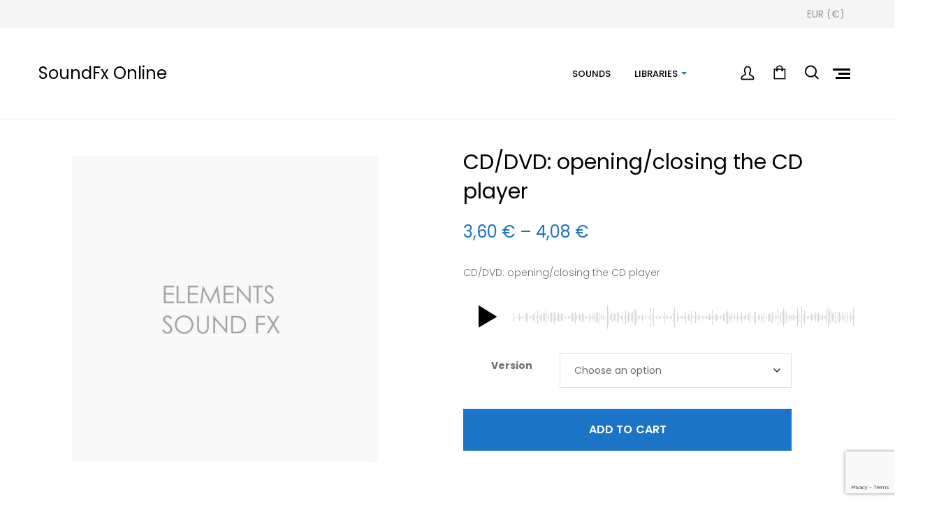

--- FILE ---
content_type: text/html; charset=utf-8
request_url: https://www.google.com/recaptcha/api2/anchor?ar=1&k=6LeX6qUZAAAAAEew2Hn85V8YMQoNRRWDlVPBWFQW&co=aHR0cHM6Ly9zb3VuZGZ4Lm9ubGluZTo0NDM.&hl=en&v=PoyoqOPhxBO7pBk68S4YbpHZ&size=invisible&anchor-ms=20000&execute-ms=30000&cb=75hgqevu46pk
body_size: 48438
content:
<!DOCTYPE HTML><html dir="ltr" lang="en"><head><meta http-equiv="Content-Type" content="text/html; charset=UTF-8">
<meta http-equiv="X-UA-Compatible" content="IE=edge">
<title>reCAPTCHA</title>
<style type="text/css">
/* cyrillic-ext */
@font-face {
  font-family: 'Roboto';
  font-style: normal;
  font-weight: 400;
  font-stretch: 100%;
  src: url(//fonts.gstatic.com/s/roboto/v48/KFO7CnqEu92Fr1ME7kSn66aGLdTylUAMa3GUBHMdazTgWw.woff2) format('woff2');
  unicode-range: U+0460-052F, U+1C80-1C8A, U+20B4, U+2DE0-2DFF, U+A640-A69F, U+FE2E-FE2F;
}
/* cyrillic */
@font-face {
  font-family: 'Roboto';
  font-style: normal;
  font-weight: 400;
  font-stretch: 100%;
  src: url(//fonts.gstatic.com/s/roboto/v48/KFO7CnqEu92Fr1ME7kSn66aGLdTylUAMa3iUBHMdazTgWw.woff2) format('woff2');
  unicode-range: U+0301, U+0400-045F, U+0490-0491, U+04B0-04B1, U+2116;
}
/* greek-ext */
@font-face {
  font-family: 'Roboto';
  font-style: normal;
  font-weight: 400;
  font-stretch: 100%;
  src: url(//fonts.gstatic.com/s/roboto/v48/KFO7CnqEu92Fr1ME7kSn66aGLdTylUAMa3CUBHMdazTgWw.woff2) format('woff2');
  unicode-range: U+1F00-1FFF;
}
/* greek */
@font-face {
  font-family: 'Roboto';
  font-style: normal;
  font-weight: 400;
  font-stretch: 100%;
  src: url(//fonts.gstatic.com/s/roboto/v48/KFO7CnqEu92Fr1ME7kSn66aGLdTylUAMa3-UBHMdazTgWw.woff2) format('woff2');
  unicode-range: U+0370-0377, U+037A-037F, U+0384-038A, U+038C, U+038E-03A1, U+03A3-03FF;
}
/* math */
@font-face {
  font-family: 'Roboto';
  font-style: normal;
  font-weight: 400;
  font-stretch: 100%;
  src: url(//fonts.gstatic.com/s/roboto/v48/KFO7CnqEu92Fr1ME7kSn66aGLdTylUAMawCUBHMdazTgWw.woff2) format('woff2');
  unicode-range: U+0302-0303, U+0305, U+0307-0308, U+0310, U+0312, U+0315, U+031A, U+0326-0327, U+032C, U+032F-0330, U+0332-0333, U+0338, U+033A, U+0346, U+034D, U+0391-03A1, U+03A3-03A9, U+03B1-03C9, U+03D1, U+03D5-03D6, U+03F0-03F1, U+03F4-03F5, U+2016-2017, U+2034-2038, U+203C, U+2040, U+2043, U+2047, U+2050, U+2057, U+205F, U+2070-2071, U+2074-208E, U+2090-209C, U+20D0-20DC, U+20E1, U+20E5-20EF, U+2100-2112, U+2114-2115, U+2117-2121, U+2123-214F, U+2190, U+2192, U+2194-21AE, U+21B0-21E5, U+21F1-21F2, U+21F4-2211, U+2213-2214, U+2216-22FF, U+2308-230B, U+2310, U+2319, U+231C-2321, U+2336-237A, U+237C, U+2395, U+239B-23B7, U+23D0, U+23DC-23E1, U+2474-2475, U+25AF, U+25B3, U+25B7, U+25BD, U+25C1, U+25CA, U+25CC, U+25FB, U+266D-266F, U+27C0-27FF, U+2900-2AFF, U+2B0E-2B11, U+2B30-2B4C, U+2BFE, U+3030, U+FF5B, U+FF5D, U+1D400-1D7FF, U+1EE00-1EEFF;
}
/* symbols */
@font-face {
  font-family: 'Roboto';
  font-style: normal;
  font-weight: 400;
  font-stretch: 100%;
  src: url(//fonts.gstatic.com/s/roboto/v48/KFO7CnqEu92Fr1ME7kSn66aGLdTylUAMaxKUBHMdazTgWw.woff2) format('woff2');
  unicode-range: U+0001-000C, U+000E-001F, U+007F-009F, U+20DD-20E0, U+20E2-20E4, U+2150-218F, U+2190, U+2192, U+2194-2199, U+21AF, U+21E6-21F0, U+21F3, U+2218-2219, U+2299, U+22C4-22C6, U+2300-243F, U+2440-244A, U+2460-24FF, U+25A0-27BF, U+2800-28FF, U+2921-2922, U+2981, U+29BF, U+29EB, U+2B00-2BFF, U+4DC0-4DFF, U+FFF9-FFFB, U+10140-1018E, U+10190-1019C, U+101A0, U+101D0-101FD, U+102E0-102FB, U+10E60-10E7E, U+1D2C0-1D2D3, U+1D2E0-1D37F, U+1F000-1F0FF, U+1F100-1F1AD, U+1F1E6-1F1FF, U+1F30D-1F30F, U+1F315, U+1F31C, U+1F31E, U+1F320-1F32C, U+1F336, U+1F378, U+1F37D, U+1F382, U+1F393-1F39F, U+1F3A7-1F3A8, U+1F3AC-1F3AF, U+1F3C2, U+1F3C4-1F3C6, U+1F3CA-1F3CE, U+1F3D4-1F3E0, U+1F3ED, U+1F3F1-1F3F3, U+1F3F5-1F3F7, U+1F408, U+1F415, U+1F41F, U+1F426, U+1F43F, U+1F441-1F442, U+1F444, U+1F446-1F449, U+1F44C-1F44E, U+1F453, U+1F46A, U+1F47D, U+1F4A3, U+1F4B0, U+1F4B3, U+1F4B9, U+1F4BB, U+1F4BF, U+1F4C8-1F4CB, U+1F4D6, U+1F4DA, U+1F4DF, U+1F4E3-1F4E6, U+1F4EA-1F4ED, U+1F4F7, U+1F4F9-1F4FB, U+1F4FD-1F4FE, U+1F503, U+1F507-1F50B, U+1F50D, U+1F512-1F513, U+1F53E-1F54A, U+1F54F-1F5FA, U+1F610, U+1F650-1F67F, U+1F687, U+1F68D, U+1F691, U+1F694, U+1F698, U+1F6AD, U+1F6B2, U+1F6B9-1F6BA, U+1F6BC, U+1F6C6-1F6CF, U+1F6D3-1F6D7, U+1F6E0-1F6EA, U+1F6F0-1F6F3, U+1F6F7-1F6FC, U+1F700-1F7FF, U+1F800-1F80B, U+1F810-1F847, U+1F850-1F859, U+1F860-1F887, U+1F890-1F8AD, U+1F8B0-1F8BB, U+1F8C0-1F8C1, U+1F900-1F90B, U+1F93B, U+1F946, U+1F984, U+1F996, U+1F9E9, U+1FA00-1FA6F, U+1FA70-1FA7C, U+1FA80-1FA89, U+1FA8F-1FAC6, U+1FACE-1FADC, U+1FADF-1FAE9, U+1FAF0-1FAF8, U+1FB00-1FBFF;
}
/* vietnamese */
@font-face {
  font-family: 'Roboto';
  font-style: normal;
  font-weight: 400;
  font-stretch: 100%;
  src: url(//fonts.gstatic.com/s/roboto/v48/KFO7CnqEu92Fr1ME7kSn66aGLdTylUAMa3OUBHMdazTgWw.woff2) format('woff2');
  unicode-range: U+0102-0103, U+0110-0111, U+0128-0129, U+0168-0169, U+01A0-01A1, U+01AF-01B0, U+0300-0301, U+0303-0304, U+0308-0309, U+0323, U+0329, U+1EA0-1EF9, U+20AB;
}
/* latin-ext */
@font-face {
  font-family: 'Roboto';
  font-style: normal;
  font-weight: 400;
  font-stretch: 100%;
  src: url(//fonts.gstatic.com/s/roboto/v48/KFO7CnqEu92Fr1ME7kSn66aGLdTylUAMa3KUBHMdazTgWw.woff2) format('woff2');
  unicode-range: U+0100-02BA, U+02BD-02C5, U+02C7-02CC, U+02CE-02D7, U+02DD-02FF, U+0304, U+0308, U+0329, U+1D00-1DBF, U+1E00-1E9F, U+1EF2-1EFF, U+2020, U+20A0-20AB, U+20AD-20C0, U+2113, U+2C60-2C7F, U+A720-A7FF;
}
/* latin */
@font-face {
  font-family: 'Roboto';
  font-style: normal;
  font-weight: 400;
  font-stretch: 100%;
  src: url(//fonts.gstatic.com/s/roboto/v48/KFO7CnqEu92Fr1ME7kSn66aGLdTylUAMa3yUBHMdazQ.woff2) format('woff2');
  unicode-range: U+0000-00FF, U+0131, U+0152-0153, U+02BB-02BC, U+02C6, U+02DA, U+02DC, U+0304, U+0308, U+0329, U+2000-206F, U+20AC, U+2122, U+2191, U+2193, U+2212, U+2215, U+FEFF, U+FFFD;
}
/* cyrillic-ext */
@font-face {
  font-family: 'Roboto';
  font-style: normal;
  font-weight: 500;
  font-stretch: 100%;
  src: url(//fonts.gstatic.com/s/roboto/v48/KFO7CnqEu92Fr1ME7kSn66aGLdTylUAMa3GUBHMdazTgWw.woff2) format('woff2');
  unicode-range: U+0460-052F, U+1C80-1C8A, U+20B4, U+2DE0-2DFF, U+A640-A69F, U+FE2E-FE2F;
}
/* cyrillic */
@font-face {
  font-family: 'Roboto';
  font-style: normal;
  font-weight: 500;
  font-stretch: 100%;
  src: url(//fonts.gstatic.com/s/roboto/v48/KFO7CnqEu92Fr1ME7kSn66aGLdTylUAMa3iUBHMdazTgWw.woff2) format('woff2');
  unicode-range: U+0301, U+0400-045F, U+0490-0491, U+04B0-04B1, U+2116;
}
/* greek-ext */
@font-face {
  font-family: 'Roboto';
  font-style: normal;
  font-weight: 500;
  font-stretch: 100%;
  src: url(//fonts.gstatic.com/s/roboto/v48/KFO7CnqEu92Fr1ME7kSn66aGLdTylUAMa3CUBHMdazTgWw.woff2) format('woff2');
  unicode-range: U+1F00-1FFF;
}
/* greek */
@font-face {
  font-family: 'Roboto';
  font-style: normal;
  font-weight: 500;
  font-stretch: 100%;
  src: url(//fonts.gstatic.com/s/roboto/v48/KFO7CnqEu92Fr1ME7kSn66aGLdTylUAMa3-UBHMdazTgWw.woff2) format('woff2');
  unicode-range: U+0370-0377, U+037A-037F, U+0384-038A, U+038C, U+038E-03A1, U+03A3-03FF;
}
/* math */
@font-face {
  font-family: 'Roboto';
  font-style: normal;
  font-weight: 500;
  font-stretch: 100%;
  src: url(//fonts.gstatic.com/s/roboto/v48/KFO7CnqEu92Fr1ME7kSn66aGLdTylUAMawCUBHMdazTgWw.woff2) format('woff2');
  unicode-range: U+0302-0303, U+0305, U+0307-0308, U+0310, U+0312, U+0315, U+031A, U+0326-0327, U+032C, U+032F-0330, U+0332-0333, U+0338, U+033A, U+0346, U+034D, U+0391-03A1, U+03A3-03A9, U+03B1-03C9, U+03D1, U+03D5-03D6, U+03F0-03F1, U+03F4-03F5, U+2016-2017, U+2034-2038, U+203C, U+2040, U+2043, U+2047, U+2050, U+2057, U+205F, U+2070-2071, U+2074-208E, U+2090-209C, U+20D0-20DC, U+20E1, U+20E5-20EF, U+2100-2112, U+2114-2115, U+2117-2121, U+2123-214F, U+2190, U+2192, U+2194-21AE, U+21B0-21E5, U+21F1-21F2, U+21F4-2211, U+2213-2214, U+2216-22FF, U+2308-230B, U+2310, U+2319, U+231C-2321, U+2336-237A, U+237C, U+2395, U+239B-23B7, U+23D0, U+23DC-23E1, U+2474-2475, U+25AF, U+25B3, U+25B7, U+25BD, U+25C1, U+25CA, U+25CC, U+25FB, U+266D-266F, U+27C0-27FF, U+2900-2AFF, U+2B0E-2B11, U+2B30-2B4C, U+2BFE, U+3030, U+FF5B, U+FF5D, U+1D400-1D7FF, U+1EE00-1EEFF;
}
/* symbols */
@font-face {
  font-family: 'Roboto';
  font-style: normal;
  font-weight: 500;
  font-stretch: 100%;
  src: url(//fonts.gstatic.com/s/roboto/v48/KFO7CnqEu92Fr1ME7kSn66aGLdTylUAMaxKUBHMdazTgWw.woff2) format('woff2');
  unicode-range: U+0001-000C, U+000E-001F, U+007F-009F, U+20DD-20E0, U+20E2-20E4, U+2150-218F, U+2190, U+2192, U+2194-2199, U+21AF, U+21E6-21F0, U+21F3, U+2218-2219, U+2299, U+22C4-22C6, U+2300-243F, U+2440-244A, U+2460-24FF, U+25A0-27BF, U+2800-28FF, U+2921-2922, U+2981, U+29BF, U+29EB, U+2B00-2BFF, U+4DC0-4DFF, U+FFF9-FFFB, U+10140-1018E, U+10190-1019C, U+101A0, U+101D0-101FD, U+102E0-102FB, U+10E60-10E7E, U+1D2C0-1D2D3, U+1D2E0-1D37F, U+1F000-1F0FF, U+1F100-1F1AD, U+1F1E6-1F1FF, U+1F30D-1F30F, U+1F315, U+1F31C, U+1F31E, U+1F320-1F32C, U+1F336, U+1F378, U+1F37D, U+1F382, U+1F393-1F39F, U+1F3A7-1F3A8, U+1F3AC-1F3AF, U+1F3C2, U+1F3C4-1F3C6, U+1F3CA-1F3CE, U+1F3D4-1F3E0, U+1F3ED, U+1F3F1-1F3F3, U+1F3F5-1F3F7, U+1F408, U+1F415, U+1F41F, U+1F426, U+1F43F, U+1F441-1F442, U+1F444, U+1F446-1F449, U+1F44C-1F44E, U+1F453, U+1F46A, U+1F47D, U+1F4A3, U+1F4B0, U+1F4B3, U+1F4B9, U+1F4BB, U+1F4BF, U+1F4C8-1F4CB, U+1F4D6, U+1F4DA, U+1F4DF, U+1F4E3-1F4E6, U+1F4EA-1F4ED, U+1F4F7, U+1F4F9-1F4FB, U+1F4FD-1F4FE, U+1F503, U+1F507-1F50B, U+1F50D, U+1F512-1F513, U+1F53E-1F54A, U+1F54F-1F5FA, U+1F610, U+1F650-1F67F, U+1F687, U+1F68D, U+1F691, U+1F694, U+1F698, U+1F6AD, U+1F6B2, U+1F6B9-1F6BA, U+1F6BC, U+1F6C6-1F6CF, U+1F6D3-1F6D7, U+1F6E0-1F6EA, U+1F6F0-1F6F3, U+1F6F7-1F6FC, U+1F700-1F7FF, U+1F800-1F80B, U+1F810-1F847, U+1F850-1F859, U+1F860-1F887, U+1F890-1F8AD, U+1F8B0-1F8BB, U+1F8C0-1F8C1, U+1F900-1F90B, U+1F93B, U+1F946, U+1F984, U+1F996, U+1F9E9, U+1FA00-1FA6F, U+1FA70-1FA7C, U+1FA80-1FA89, U+1FA8F-1FAC6, U+1FACE-1FADC, U+1FADF-1FAE9, U+1FAF0-1FAF8, U+1FB00-1FBFF;
}
/* vietnamese */
@font-face {
  font-family: 'Roboto';
  font-style: normal;
  font-weight: 500;
  font-stretch: 100%;
  src: url(//fonts.gstatic.com/s/roboto/v48/KFO7CnqEu92Fr1ME7kSn66aGLdTylUAMa3OUBHMdazTgWw.woff2) format('woff2');
  unicode-range: U+0102-0103, U+0110-0111, U+0128-0129, U+0168-0169, U+01A0-01A1, U+01AF-01B0, U+0300-0301, U+0303-0304, U+0308-0309, U+0323, U+0329, U+1EA0-1EF9, U+20AB;
}
/* latin-ext */
@font-face {
  font-family: 'Roboto';
  font-style: normal;
  font-weight: 500;
  font-stretch: 100%;
  src: url(//fonts.gstatic.com/s/roboto/v48/KFO7CnqEu92Fr1ME7kSn66aGLdTylUAMa3KUBHMdazTgWw.woff2) format('woff2');
  unicode-range: U+0100-02BA, U+02BD-02C5, U+02C7-02CC, U+02CE-02D7, U+02DD-02FF, U+0304, U+0308, U+0329, U+1D00-1DBF, U+1E00-1E9F, U+1EF2-1EFF, U+2020, U+20A0-20AB, U+20AD-20C0, U+2113, U+2C60-2C7F, U+A720-A7FF;
}
/* latin */
@font-face {
  font-family: 'Roboto';
  font-style: normal;
  font-weight: 500;
  font-stretch: 100%;
  src: url(//fonts.gstatic.com/s/roboto/v48/KFO7CnqEu92Fr1ME7kSn66aGLdTylUAMa3yUBHMdazQ.woff2) format('woff2');
  unicode-range: U+0000-00FF, U+0131, U+0152-0153, U+02BB-02BC, U+02C6, U+02DA, U+02DC, U+0304, U+0308, U+0329, U+2000-206F, U+20AC, U+2122, U+2191, U+2193, U+2212, U+2215, U+FEFF, U+FFFD;
}
/* cyrillic-ext */
@font-face {
  font-family: 'Roboto';
  font-style: normal;
  font-weight: 900;
  font-stretch: 100%;
  src: url(//fonts.gstatic.com/s/roboto/v48/KFO7CnqEu92Fr1ME7kSn66aGLdTylUAMa3GUBHMdazTgWw.woff2) format('woff2');
  unicode-range: U+0460-052F, U+1C80-1C8A, U+20B4, U+2DE0-2DFF, U+A640-A69F, U+FE2E-FE2F;
}
/* cyrillic */
@font-face {
  font-family: 'Roboto';
  font-style: normal;
  font-weight: 900;
  font-stretch: 100%;
  src: url(//fonts.gstatic.com/s/roboto/v48/KFO7CnqEu92Fr1ME7kSn66aGLdTylUAMa3iUBHMdazTgWw.woff2) format('woff2');
  unicode-range: U+0301, U+0400-045F, U+0490-0491, U+04B0-04B1, U+2116;
}
/* greek-ext */
@font-face {
  font-family: 'Roboto';
  font-style: normal;
  font-weight: 900;
  font-stretch: 100%;
  src: url(//fonts.gstatic.com/s/roboto/v48/KFO7CnqEu92Fr1ME7kSn66aGLdTylUAMa3CUBHMdazTgWw.woff2) format('woff2');
  unicode-range: U+1F00-1FFF;
}
/* greek */
@font-face {
  font-family: 'Roboto';
  font-style: normal;
  font-weight: 900;
  font-stretch: 100%;
  src: url(//fonts.gstatic.com/s/roboto/v48/KFO7CnqEu92Fr1ME7kSn66aGLdTylUAMa3-UBHMdazTgWw.woff2) format('woff2');
  unicode-range: U+0370-0377, U+037A-037F, U+0384-038A, U+038C, U+038E-03A1, U+03A3-03FF;
}
/* math */
@font-face {
  font-family: 'Roboto';
  font-style: normal;
  font-weight: 900;
  font-stretch: 100%;
  src: url(//fonts.gstatic.com/s/roboto/v48/KFO7CnqEu92Fr1ME7kSn66aGLdTylUAMawCUBHMdazTgWw.woff2) format('woff2');
  unicode-range: U+0302-0303, U+0305, U+0307-0308, U+0310, U+0312, U+0315, U+031A, U+0326-0327, U+032C, U+032F-0330, U+0332-0333, U+0338, U+033A, U+0346, U+034D, U+0391-03A1, U+03A3-03A9, U+03B1-03C9, U+03D1, U+03D5-03D6, U+03F0-03F1, U+03F4-03F5, U+2016-2017, U+2034-2038, U+203C, U+2040, U+2043, U+2047, U+2050, U+2057, U+205F, U+2070-2071, U+2074-208E, U+2090-209C, U+20D0-20DC, U+20E1, U+20E5-20EF, U+2100-2112, U+2114-2115, U+2117-2121, U+2123-214F, U+2190, U+2192, U+2194-21AE, U+21B0-21E5, U+21F1-21F2, U+21F4-2211, U+2213-2214, U+2216-22FF, U+2308-230B, U+2310, U+2319, U+231C-2321, U+2336-237A, U+237C, U+2395, U+239B-23B7, U+23D0, U+23DC-23E1, U+2474-2475, U+25AF, U+25B3, U+25B7, U+25BD, U+25C1, U+25CA, U+25CC, U+25FB, U+266D-266F, U+27C0-27FF, U+2900-2AFF, U+2B0E-2B11, U+2B30-2B4C, U+2BFE, U+3030, U+FF5B, U+FF5D, U+1D400-1D7FF, U+1EE00-1EEFF;
}
/* symbols */
@font-face {
  font-family: 'Roboto';
  font-style: normal;
  font-weight: 900;
  font-stretch: 100%;
  src: url(//fonts.gstatic.com/s/roboto/v48/KFO7CnqEu92Fr1ME7kSn66aGLdTylUAMaxKUBHMdazTgWw.woff2) format('woff2');
  unicode-range: U+0001-000C, U+000E-001F, U+007F-009F, U+20DD-20E0, U+20E2-20E4, U+2150-218F, U+2190, U+2192, U+2194-2199, U+21AF, U+21E6-21F0, U+21F3, U+2218-2219, U+2299, U+22C4-22C6, U+2300-243F, U+2440-244A, U+2460-24FF, U+25A0-27BF, U+2800-28FF, U+2921-2922, U+2981, U+29BF, U+29EB, U+2B00-2BFF, U+4DC0-4DFF, U+FFF9-FFFB, U+10140-1018E, U+10190-1019C, U+101A0, U+101D0-101FD, U+102E0-102FB, U+10E60-10E7E, U+1D2C0-1D2D3, U+1D2E0-1D37F, U+1F000-1F0FF, U+1F100-1F1AD, U+1F1E6-1F1FF, U+1F30D-1F30F, U+1F315, U+1F31C, U+1F31E, U+1F320-1F32C, U+1F336, U+1F378, U+1F37D, U+1F382, U+1F393-1F39F, U+1F3A7-1F3A8, U+1F3AC-1F3AF, U+1F3C2, U+1F3C4-1F3C6, U+1F3CA-1F3CE, U+1F3D4-1F3E0, U+1F3ED, U+1F3F1-1F3F3, U+1F3F5-1F3F7, U+1F408, U+1F415, U+1F41F, U+1F426, U+1F43F, U+1F441-1F442, U+1F444, U+1F446-1F449, U+1F44C-1F44E, U+1F453, U+1F46A, U+1F47D, U+1F4A3, U+1F4B0, U+1F4B3, U+1F4B9, U+1F4BB, U+1F4BF, U+1F4C8-1F4CB, U+1F4D6, U+1F4DA, U+1F4DF, U+1F4E3-1F4E6, U+1F4EA-1F4ED, U+1F4F7, U+1F4F9-1F4FB, U+1F4FD-1F4FE, U+1F503, U+1F507-1F50B, U+1F50D, U+1F512-1F513, U+1F53E-1F54A, U+1F54F-1F5FA, U+1F610, U+1F650-1F67F, U+1F687, U+1F68D, U+1F691, U+1F694, U+1F698, U+1F6AD, U+1F6B2, U+1F6B9-1F6BA, U+1F6BC, U+1F6C6-1F6CF, U+1F6D3-1F6D7, U+1F6E0-1F6EA, U+1F6F0-1F6F3, U+1F6F7-1F6FC, U+1F700-1F7FF, U+1F800-1F80B, U+1F810-1F847, U+1F850-1F859, U+1F860-1F887, U+1F890-1F8AD, U+1F8B0-1F8BB, U+1F8C0-1F8C1, U+1F900-1F90B, U+1F93B, U+1F946, U+1F984, U+1F996, U+1F9E9, U+1FA00-1FA6F, U+1FA70-1FA7C, U+1FA80-1FA89, U+1FA8F-1FAC6, U+1FACE-1FADC, U+1FADF-1FAE9, U+1FAF0-1FAF8, U+1FB00-1FBFF;
}
/* vietnamese */
@font-face {
  font-family: 'Roboto';
  font-style: normal;
  font-weight: 900;
  font-stretch: 100%;
  src: url(//fonts.gstatic.com/s/roboto/v48/KFO7CnqEu92Fr1ME7kSn66aGLdTylUAMa3OUBHMdazTgWw.woff2) format('woff2');
  unicode-range: U+0102-0103, U+0110-0111, U+0128-0129, U+0168-0169, U+01A0-01A1, U+01AF-01B0, U+0300-0301, U+0303-0304, U+0308-0309, U+0323, U+0329, U+1EA0-1EF9, U+20AB;
}
/* latin-ext */
@font-face {
  font-family: 'Roboto';
  font-style: normal;
  font-weight: 900;
  font-stretch: 100%;
  src: url(//fonts.gstatic.com/s/roboto/v48/KFO7CnqEu92Fr1ME7kSn66aGLdTylUAMa3KUBHMdazTgWw.woff2) format('woff2');
  unicode-range: U+0100-02BA, U+02BD-02C5, U+02C7-02CC, U+02CE-02D7, U+02DD-02FF, U+0304, U+0308, U+0329, U+1D00-1DBF, U+1E00-1E9F, U+1EF2-1EFF, U+2020, U+20A0-20AB, U+20AD-20C0, U+2113, U+2C60-2C7F, U+A720-A7FF;
}
/* latin */
@font-face {
  font-family: 'Roboto';
  font-style: normal;
  font-weight: 900;
  font-stretch: 100%;
  src: url(//fonts.gstatic.com/s/roboto/v48/KFO7CnqEu92Fr1ME7kSn66aGLdTylUAMa3yUBHMdazQ.woff2) format('woff2');
  unicode-range: U+0000-00FF, U+0131, U+0152-0153, U+02BB-02BC, U+02C6, U+02DA, U+02DC, U+0304, U+0308, U+0329, U+2000-206F, U+20AC, U+2122, U+2191, U+2193, U+2212, U+2215, U+FEFF, U+FFFD;
}

</style>
<link rel="stylesheet" type="text/css" href="https://www.gstatic.com/recaptcha/releases/PoyoqOPhxBO7pBk68S4YbpHZ/styles__ltr.css">
<script nonce="YtVqAI0JRYUBQipoNPVMtw" type="text/javascript">window['__recaptcha_api'] = 'https://www.google.com/recaptcha/api2/';</script>
<script type="text/javascript" src="https://www.gstatic.com/recaptcha/releases/PoyoqOPhxBO7pBk68S4YbpHZ/recaptcha__en.js" nonce="YtVqAI0JRYUBQipoNPVMtw">
      
    </script></head>
<body><div id="rc-anchor-alert" class="rc-anchor-alert"></div>
<input type="hidden" id="recaptcha-token" value="[base64]">
<script type="text/javascript" nonce="YtVqAI0JRYUBQipoNPVMtw">
      recaptcha.anchor.Main.init("[\x22ainput\x22,[\x22bgdata\x22,\x22\x22,\[base64]/[base64]/[base64]/[base64]/[base64]/UltsKytdPUU6KEU8MjA0OD9SW2wrK109RT4+NnwxOTI6KChFJjY0NTEyKT09NTUyOTYmJk0rMTxjLmxlbmd0aCYmKGMuY2hhckNvZGVBdChNKzEpJjY0NTEyKT09NTYzMjA/[base64]/[base64]/[base64]/[base64]/[base64]/[base64]/[base64]\x22,\[base64]\\u003d\\u003d\x22,\x22w7svw4BVDcOuGirDuXfDhMOmw78Dw50Vw5Mow4ofTxZFA8KPGMKbwpUjGl7DpxLDs8OVQ3IPEsK+KExmw4skw4HDicOqw7XCucK0BMK2TsOKX3rDvcK2J8Khw5jCncOSCMOfwqXCl33Dk2/DrQ3Duio5HMKyB8O1chfDgcKLBkwbw4zChATCjmkqwq/DvMKcw6oawq3CuMOzKcKKNMKhEsOGwrMbKz7CqVJXYg7CmMO8ahE9L8KDwosuwqMlQcOYw6BXw71YwrhTVcOaAcK8w7NCVTZuw6pHwoHCucOMW8OjZRHCtMOUw5daw7/[base64]/CinfCqsKWwqLDmsOKUHNrME7DmEUbVQVEI8OcwprCq3h3eVZzdgvCvcKcbMOTfMOWEMKcP8Ojwr1qKgXDscOkHVTDjsKVw5gCOMOFw5d4wpXCtndKwpDDkFU4IcOubsOdQcOgWlfCj2/Dpyt6woXDuR/CsGUyFX3Du8K2OcOOWy/DrG9qKcKVwp5GMgnCuyxLw5pEw5rCncO5wpx5XWzCqw/CvSguw5fDkj0Vwq/Dm19UwrXCjUlfw6LCnCsmwpYXw5cmwqcLw51Kw6whIcKxwqLDv0XChsOqI8KEQ8KiwrzCgTFBSSEcWcKDw4TCu8OGHMKGwp5YwoARFwJaworCkF4Aw7fCqRZcw7vCuFFLw5EIw57DlgUQwpcZw6TCjcKHbnzDpjxPacOCd8KLwo3ClsOcdgs/JsOhw67CjyPDlcKaw5rDpsO7d8K5Ly0UTSIfw47CmV94w4/[base64]/[base64]/DusO0w5Q6RcKVZMOCdXTCtD8OwpXCo8OUwohLw5PDu8KowrLDm2M3KcOuwpLCm8Ksw6NxXcOMZm7Cl8K+GxTDo8K+R8KQYXVVdkR2w74QQkBxbMO4SMKawqLDsMKUw5kIbcOPT8K5MyNfMMKKw6/DjlXDnX3Cvm/CiXBCRcKveMKAwoNfw4sBw65wHD7DhMKFd1TCnsKISsO8wp4SwqJJWsKrw7nCjMKNwpTDlFTClsKpw7XCscKpUW7CtnZpa8OMwo/Dk8Kywp17OTA5Ij/CgSl/w5PDl0Mnw6PCs8Ovw7vCnMOVwq3DhBfDicObw6TDgk3Dr13CksKjVg9wwrFbFUrCkMOgw4/Ck1rDhULDscK9PxVzwqQWw4dsWQ8ObVoScTN/[base64]/CosO9Y8KuwqTDuMOxw4LCn8KWw55Mw4w7w7djw4LDu0rDiW/DrFfCqcKqw4HCjQxowqwHS8KjKsKYX8Ovw4DCvMKJQcOjw7JfHVhCC8KFHcOdw7QJwphAbsK1wqM1cStcwo9MW8Kqw6g/[base64]/CvMORK3sDwpPDgMK0IzzCmcKsw5kGJW/[base64]/DhcKfDFjDpmrCl8KnNzjCv8KfY3fCjMO7wqgnKQtFwo3DoGhoVcOHcMKBwp/CnTjDisOkf8O0w4zDrhEmWgHCozrCu8KOwo0Mw7vCusOuwp7CrB/[base64]/DicOuw6/DtSfCtUTDuRfDlkopA2wSVlzCg8K1bVw9w53CrsK6wrNoJMOowolURjXCkXYGw5TDmsOhwqHDuUsjRx/CklVQwrAlGcOpwrPCpxfDmMO3w68lwqADw7hUw5wcwr7Dr8O9w6HCpsORLcKmwpVqw4nCpQI5cMOiIsKqw4TDt8KFwqnDscKONsK/wq7DvAtEwp88wpNpYUzDkWLDkUZAfCJVw41DE8KhKsOyw7lOUcKNGsO9XywVw57CrsKpw5nDownDiE3Dk2x9w6hVw5xnworClAxQwoPCnVUbH8KewpVGwr7Ch8K/[base64]/[base64]/KcO2w6xzw5/DvsKOwqwNw7Jvw7TCl8O/cyXDjD7Cu8OObFpNwqFhdXLDqsKzdcO7w6RRw4oHw4/Dj8KCwpFgwrjCvcOkw4PDnks8YybCg8OQwpfDhk1sw7ZJwr/Cm3N5wrXCh3jDj8KVw4N3w5vDmsOuwp08I8O3WsO2w5PDrsKdwpM2cHI5wosFwr7CtXnCgQRbfX4kanzCqMKrU8OmwoV/E8OhbcK2dS9UQ8OyAQslwqM/w75aSMOqTcOcw6LDuGDDuQdZAsK0wrXCl0A4ccO7CsOceyQKw5/DnsOzLG3DgcKhw7U8bxfDhMKDw7VXWMKxbA/Cn2h1wo95wrDDjMOfW8OIwq/CpcKuwrDCsm57w53CkMKqJzjDrMOlw6JUH8KzFhEeAsKedMOsw4zDk0AxJ8OuTMOTw5/Ci0HCgMOPesOKIwfCjcKvIcKVw4o+UyZcRcKbOMKdw5rCu8K1w7dDUMKsM8Omw75Xw5jDq8K3MmjDrz8WwoYyCV9Xw47DsyTCo8OtT0MswqkaCErDp8KswrvCi8OZwoHCtcKHwqTDnwYcwrrCjVnCmsKOwqsEER/CgsKZwr/Cn8K7wpR9wqXDkygTVmXDphXChW4/SlTDpiMnwqPCqwpaFcOpXGRTfsOYwrTDk8OOw6rCn0Y/[base64]/w53ChBNAW8KVw7zDmsKrwpokwq7DpSEyVMK8eWktLMOFw6QzOcOgHMOwJlTCp11EIcKQegrDg8KwKwbCrcKSw53Dt8KMCMO8woXDkGLCtMOKw7vDkB/[base64]/[base64]/DjFkgwrPCisOYwpkEelXCksKtOsKGMHrClH/Dl8K6YDVjGBnCnMKNwrYvw58hOsKOCcO1wqXCncKrUURJwptGccOPJsKsw7LCoUJNMcKowp83GhoKBcOYw4HCpzfDqMOJw6DDm8Kzw7/CusKFLMKGXw4Bf2jDgcKmw75UCsOxw6nCrUnCh8OBwoHCoMKww6/DkMKbw43CqsKvwq0cwo9dwqXClcOcSlDDkMOFICB+wo4QHxlOw7zDhXLDiUHDt8O/[base64]/[base64]/DlgrDi1bDq8Omw6x6w6PCsMO3w6tqTxXCjx7CoihXwopaU0PCmwvCpMKzw4YjW0QQwpDDrsO2wp7Ds8KwDD1bw7RUw5x3ORNuOcKuWBDDksOBw5HCscOfwoTDiMORw6nCmW7CncKxJHPCgngPKWtFwr3DocKBOcKgJMK/IUbDvsOQwoktTcKhO2N/fMKedMKUTC3CrGjDi8OjworDhMOzUcKFwp/DicKswrTDu0Quw5olw5wIIVJvYyJpw6fDi2TDmmfDmT/[base64]/DisKow4xXGcK2IsKjSsKQTX/Do8OxZjBlbCcGw5VnwpnDkcOswolBw5nCmTlzw5TCicOfwo3DksOlwr7CgMOxPMKDCMOoE28mcMKBNsKUPcKpw7UpwrdzZwkQWsOBw7gwKsOow4bCu8O4wqECIBvChsOOFMO1wpjCrX/DgmhVwokiwpYzwrIzA8KBRcKaw7Nnc0fDoyrCgCvCo8K5TgdeFDkVw7HCslhGI8Oewq0BwrVEwprDlH/CsMOQacKXGsKSLcOEw5YlwoZbKW1cNhlIwpM3wqMXw7EmQifDo8KQfcOcw5AHwqvClMKGw6PCqGpRwpPCgcKbCMKSwoHCv8KfDnLDkXDDhcK/wqPDksKwZsKFMRrDqMKrwpjDgl/CucO5M03CjsKFSxo+w5UjwrTDuUjDujXDiMKMwoxDNFTDvgzDu8KNQ8KDXcKvXsKARwTDtyFnw4NQScO6NiQ/RDJPwq3CpsK4AzbDo8Oww5bDjMOSAVk6eyvDhsOxWsO1RiIiKkdOwoXCpAVvwq7DhsOcHQI+w6TDqMK0wqJLwoxaw6/CnBlvw4InSwdAw63CpsKlw4/DsDjDkw1KLcKzGMOuw5XDjcOcw74yOkBjTDk/c8OPSMKKOcOyC1nCssKLI8KWOMKFwr7DtwXClg0PWxljw4/Ds8ORNgHCjMK5cn3CusKkblnDmxDDvXPDnCjCh8KJw7cLw4/CimlHdW7DjcOGX8K6wrFKUR/CiMK7JDYdwpgiFj0YEh0xw5LCmcO9wolkwo7CkMO+GMOJLMKALyHDu8K/PsOlN8Oqw5YvUA/DtsK4JMOGf8KUwo5/bz94wobCqgsAFMOcwp7DmcKFwpRpw5rCnzE/Lj9DJMKXI8KFwrsnwp9uP8KXb1YtwoDCk3HDoHrCh8K6w4/CvcORwppSw55RSsObw4jCpMO4akXCtiZQwpTDuFduwqYaeMOPfsKXADwLwpxXcsO7wrDCtMKCKsO/PMK+wqhFc2TCucK9J8KbcsKBElYMwqFow7QbQMOZw5bCvMOuw7lPIsKaNhYNw7ROw5DCjX/DscK/w4cywrnDj8KyIMKgJ8K2aQt2wo5LLw7Dv8KCDERtw5TCv8KGeMKqfyLChy3CiwUld8KpQMOLR8OBCcO1VsKSDMKUwqnCkgvCslDDhMKEeEXCugTClsK1ZcKuwrzDkMOCwrFZw7LCuXpWHHPClsKKw5jDgAfDgcKYwpUBBsOLIsONEcKtw5Vpw7/DiEvCsnTCgXbDny/DmRbDnsOXwqlpw7fCtcKcw6d6wrQQw7gUwoQywqPDrsKSVRLDrBrDgT/[base64]/CpsKrAwNqw54Kwr50w7TDhcK5w5QFH8K/w4t1wqY3wqbCp1XDhyjCssK6w5nDm1PCjMOmwq7CvzHCusKpR8KeE1zCnRLCpQHDq8OSOVpCwqbDmsO1w61bZw1Owq/[base64]/RD3CkMKOYcKpY8OCOx3CocOlP8OgHGEkZHXDusK4ZcKawrtbJkRLw5EodsKmw6fDq8OGEMKlwo1YZXvDs1LDnXd/KMOgBcKNw5DDsgfDqMKTHcOwWmXCocO/OEcYRAHCnDHCuMOFw4fDinHDsmxvw5x0VAQFL0UsVcK0wrfDpD3CpxfDlsO0w4IYwoFzwpAvIcKHSsO3w4NDGyMfQFTDuFg5U8OTwpBzworCrMOtTMKpw5jCn8OXw4nDj8OFLMKrwoJofsO/[base64]/wq3DhRM1Z1FkQcKGwq3DpCRyw64AdcOKwoNsTsKNw7PDp2piwoMHw71lw5B9w4zCtn7CnsKjISbCoWfDm8O6DWLCgMKJfDvCjsOyY0wmwo/CrGfDhcOUXcKGRSDDp8KPwrrDqMKKwoTDn1QHa05cX8KkHVlRw6RVcsObw4FiKG9jw6TCpB0XCjVxw5TDqsKsG8Ogw4Fbw4Rqw70PwqTCmFJRIBJ/[base64]/[base64]/FcKGbQE9PyQKdiTDhcOBEG1tJsKrXWHCqMK0w5zDpnkdw7zCp8O3RysLw6wQLsKaaMKqQhjDgMKxwogIPh/Dr8OyNcKYw7MzwoLDmxXDpQbDlxl0w4kcwqXDn8OtwpIJC1/DvcOqwrLDkkhYw5/Do8KvI8KHw6XDpBLCksO1wpDCrsKjwp/DjcOEwr3DsFfDiMOBw5BgYB5QwrjCoMKUw5rDmhE2FxjCiV1MbMKRLsOAw5bDtsKhwoNvwrkdVsObZTTCsSTDrgLDm8KONMOKw7hgNcK5Z8Ogwr/CqsOSGcOOGsKnw7jCvU8lAMKrXgPChV/DrVzDuVsCw78kL3HDvcKtwqDDosKXIsKgCsKcYcKOJMKZK31Vw6pdREAFwp3CvcODByXDqMO1DMOnwqEQwpcXRMOvw6/[base64]/DjcKwwqFPFUPDq3/Dv3bDlsKawpLDqsOZw7xNDEfCvBzCj1lrIsKtwrrDgAfCjUrClXlAMsOswowuETomMcKvw4E/[base64]/DhVXCk8ORwrvDosO1ZDsOw7XCpBnChsOqRTPCncOVI8KRw5/CgT7CmsKFB8OqPXLDlW5SwoPDvsKMa8O4wqDCt8Kzw7vCqxEXw67CkiALwpd7woVvw5fCiMObLDnDr3NAbxoHehtpKsO7wpFwBMOKw5pUw7XDpsK/B8OFwpVNHzs0wrh+OQtjwoIzccO2Hx9jw6TDoMOowr4QTcK3Y8Oyw4PDncKYwod9w7HDk8KaP8Ohwq3Cp2LCtxI/NsKaLzfCtVfCr2AZHXjCkMOKw7Yyw65lCcOBX3fDmMOrw6vDk8K/H2TDp8O/wrtwwqgvGmFiNsOhWTA+wp7Cs8OsE28YTCNoJcKVEsKqMw/[base64]/w6zCo8KlNm5zw5LDhirDgFXDicOzVcOyIQcfw5vDgw7DszrDgB5Lw4FqPMOzwpvDmyFAwoRCwqIXRMOTwrQrESjDjh/DksK0wr5dLcODw7MZwrZWwolmwqp2w6Bow6nCq8K7Mx3CiyVxw5ocwp/DhwLDiHxTw61Pwo17w6wowofDoSQDTsK2RsOCw5/CjMOCw5BOw7bDlsOQwovDmlknwqAsw73Djj/CmHPDllzDuSPDkMOOw4HDt8OraURxwol8wqnDu1zCr8KNw6PDiV9GeADDj8OlRHVZIMKfeSouwoLCtRXCqMKWS0zCocO4d8OIw7zCmsO9w6fDtMKkwrnCrGdZwoMLL8Kmw5Axw6l4w4bCkgHDjMKaVg/CsMKLVy/DgMKOXVBnEsO4TsKuwqnCiMO2w7TDhno4cg3Cq8O/w6BXwpHDg1fDpsKvw6zDv8OWwoUdw5DDm8K5AwjDrABVLT7DoyNewpB1YlfDmx/CvMK3QgXDh8Oawro/AH1fGcOadsKkw5fDjMOMwp3Clk5ee3bCtMOWHcKtwrBvayXCi8K2wqXDnSRsag7DnMKaesKhw47DjgpcwrUZwpvCh8OvbsOrwp/CiUHCjD0qw5jDvT97wr/[base64]/DlsKrUTrCrxPCohFEYFXCl37CtBnDv8OoNjfDncKMw7jDp1x5w4Ubw4LDkwvDn8KiB8Otw4rDksOCwrnCqCFjw6TCtxN9wofCs8KawpbDh2ZGw6zDtC7CocKeBcKfwrXCnmcawqBzWGXCmsKBwrtcwpxuQG1Kw6/DiWBOwr16wpDDogsuD0xdw7wBwofCqW4Qw45Xw7PDqQvDsMO2L8Ocw6bDusKOeMO+w48OQMKhwqEKwpMUw6TDjMOwBHAzwrzClMOdwqIow63CpBPDvMKWDBLDpxh1wpnCvMKTw61yw5NvTMKkSzFcPW5MB8KFO8KHwqp7Vz/Cu8OIVEDCssOzwqLDrcK8w5UsQsK+MMO1NMKsdVJkwoQJED3DscKiw6gDwoYAJwQUwrrDpR/Dk8Onw7tdwoZMZsOmO8KgwpI4w5YCw4fDlgrDtcKtMCJcwoDDrxbCjE3CiUTCgG/[base64]/DpMKrw5gTXQLDhcOOQ2R5NMKtwrBOw6MWwr/[base64]/[base64]/CkWdBw5FPE8K9chPCkwh/[base64]/DlwzCgcOmw5vCn1rCqCjCg8OqVi1NGcOzwptRw7jDjkJVwo5iwrRnO8O5w5E3Uw7CnsKXwrFNw7wNacOjC8KxwodnwpIww6hGw47CvgbCrsOPYlbDnDtPw6bDssOkw7d6Jj/DlMKIw4dUwo19bBLCtU9qw6rCuXMKwq0dw4rCnDrDucKmVUE4wqkYwrUyAcOow6xYw5rDisKxCQ0Sa0UkZCUCJR7Dj8O5BCZCw6fDicOTw4jDt8OKw7w6w6PCncOBw5DDg8O5FGwqw7JDGsKWw6HDuBXCv8O8w45gw5t/McOOUsKDSGHCvsKRwqfDmBZoQXthw6YIFsKnw5/CocO5Ykp+w4lRB8OhX17DvcK4wpxrOMOHL1rCiMK4QcKGJnlyUsKuMRMdHS84wpHDt8O0bsOVwox4bxnDoEXCpMKkDyJEwp4mLsORBznDhcKWeRRHw4jDtcK7MFItM8Kbwp8Lak0hL8KGSGjCoUvDojxWS2bDg3okw6Qvw7wcAC1TXW/DqcOUwpNlUMO/DgJBCsKjWWwcwodUw4XCk0hfRjXDrAPDnMOeYcKkwpbCvlhfacOYwqFdcMKfM3jDm20iMWsKPEzCoMODw7nDpsKHwpfDv8OxcMKyZ2Aew5LCnG1QwrEwRsK+f2vCnMK3worDmsOXw4/DtMOGI8KVHcOxw4nCvSfDpsKyw7NVQw5fw53DmcOOWsKKC8KEBMOswq8nSR0RT1lSfkfDsRbDinvDusKYwq3Cp23DksOubsKgVcOROBwrwrVPHnAjwqA2wq/CkcOWw4JwGVTDtcK6wrDCtBXCtMOgwqAQPsKhwoZvAMObZD7CplZfwq14F0HDuD3Cn13Cm8ObCsKvE1jDo8Onwo/DsEl5w4bCisOowofCucO9X8KuJkxYDsKVw70iIRDCoR/Cv2TDvcOpJXYUwrVWWDFnbcKmwqjClsOQS0/[base64]/SMOhw4fDhRDDocOCKMO/Cj5RVGLCmmTCrsOzw6LCoRLCjMK9NsKLw6MOw4/CqMOJw5RwBcOhBcOOw4HCng5ULzfDgXnCoFfCm8KzVsOuawt6w5ozCk/CrsKNE8Kvw6l6w7wuwqo/[base64]/CnCNybUbDglNXw5QZR8KdwoZoasKnwrQbw6s+BMKiGsKrw7XDocKowpUROVjDhkXDhHMZc2QXw7gPwrLCjcKTw58jS8OPw53CtAjCgCrDkG3CnMKywppZw5bDgsOHN8KdNMKMwrg4w70kbS3Cs8Oyw6DCgMOWJjvDl8O7wofDrj1Iw7QHwq1/w4QVBStPwprCncOSd31Rwpx3Xy8DAcKrOMOdwpE6TXPDi8OSclXClkYCcMO1PnbDisOTKsKTCxw/bhHDqcO9Sydlw6zColfDicO7HC3Dm8KpNm5kw61VwrsZw5AqwoBLH8OJcnHDm8K1Y8OZdkBtwqrDuCTCucOiw5dew7IFTcOJw7JIw5xIwrjDt8OKwoUxVFdzw6vCicKXe8KIWibCjSgOwpLCoMKqw7IzVwdrw7XCucOrfzBXwq/DuMKNQsOrw4DCi10nYmPCs8O7ScKew7XDqw7CusOzwp3CvcOuTgFPRsKhw4wwwr7Cg8Oxw7zCgy3CjcKyw6sJKcO8wr0oQ8KCwo8scsKcWMOYwoJ0bMKyOsKdwoDDqFMEw4Rvwq4uwq4/OsO9w7FHw7o6w5pJwqLDrcO2wqJANnbDhcKVw7csScKvw58YwqU4wqnCjk/CrVpcwqPDpsOqw6h/w5Udd8KeQMKIw7bCtQzCmUfDl3HDmsKpUMOsScKMOMK1O8ORw5JSw47CpMKJw7XCr8O0w7rDq8O1YggzwqJbbsO2RBXDgsKzRXXDq2UhfMK/DsKRUsO5w5NZw4kKw4Z+w5pAMmYtXRjCtXsQwr3DpcKJcjXCiTPDjMOUwrI+wprDnHLDqsOdC8OFZh0TBsOcSMKlbCzDuXjDsGBufsOEw5LDrMKIw5DDp1/Dt8K/w77CtVvCny5mw5INw7Y1wo1kw6rDo8KMw4TDu8OuwpMEZhgrJ1DCvsOswqQnf8Knamsrw5Q6w7PDvMKCwoIyw65bwrvCpsOFw5rDhcO3w6wgOH/DjlXCkDdyw4oJw4hgw4/DmmQbwqwfZcKJf8O6wqzCmyRdA8KkE8ONwrZ/w5hzw5AKw6fCoXc2wqorHjZBAcOGT8OwwqfDr1A+XcOkOFVaBjhdDT1/[base64]/DgsOvE0/CpRnDokYIN8KRw4QGw5XDlQnCscKfw7/[base64]/Cgk3CucObQDrCuQnDjcO6N8OqW8OkwqPDi8K7JsO2wofCpMKvw5/CoijDq8OML3JRaxfChhVJw78/wqdsw4rCvnkMKMKrZsKrMMO9wpAsXsOrwrjChsKiIh/CvcKWw7lFMsKwYRVFwqR9XMOsdhpAcV16wrwnGjUZQ8KWFcK2UcOnw5HCoMOEw55mwpoxesOuwrJvaVcEw4fDq3ceOMOGe0I8wqfDt8KVw4A/w5fCm8KcRcO7w7PDvj/CisOldsOsw7nDkRzCkSTCqcO+wp4nwqbDi3vCj8OyXsO9HHzDjMOOAsKndMOWw54Xw4RJw70aPTXCimTCvwXCqcOYDkdlKCbDqGoswqwWbhvCksKKYR5BEsK/w7dhw5/ChljDqsKlw497w5zClMOzwo5SHMOYwpRDw5PDt8OpLV/CnSzDssKzwphObyTCucOOOgjDo8OnQMOdXCBUUMKMwojCtMKfLEvDsMO6wrMkW2fDkcOuBAfCmcKTcjbDlcK3wo5Lwp/DqmrDtRRGw78cCsKvw78Fw6M5HMO/LFkWd3ciS8OfRng9LMOvw5tRWT7DmmHCnAsCSQ8tw6nCkMKcUcK3w4dMJsO5wrYYfTfCv2jCtjdYwrp0w6/CrjrCi8Kuw6jDnwLCqHrChzUbJMK3fMKiwo8jTnnDpcO0MsKawobClR83w4fDpsKcVxBXwqkJVsKuw5lzw5DDsS/DvjPDo0zDmQgdwoNbLC3CgjfDm8Orw6UXfDrDnMOnbkIMwrnChMOWw5zDrDZ+bMKCw7Rww7gGYMOlK8OXGsKBwr4dEsOuEMK0U8OWwqvCpsK2RT8iejhzBiNUw6l/wr3DtMKFOMO/cVTDrsKvTX5lRsO/DMOow6XCi8K7NTtsw77DrT/CnnzDv8O7wqTDu0Aaw4YtMRjCnG7DnsKVwrd3M3EtKgDCmmDCjgvCisKnScK2wrbCrQ4swoLCq8KpSMKeN8OZwpZMNMOTBkMnAsOHwrptKi97J8O5w4VbPTwUw5/DgkVFw53DksKeS8OmcSbCpmViQT3Dkz9VJcOka8K6KsO7wpbDgcK0FhovcsKueBPDqMKRwo9iYWc/QMOxJlN0wqzCksKoRcKtX8KJw5bCmMOCHMKYa8Kbw67CvMOfwrVuw73Cq1Z1ZwEZTcKIQcKmSmzDisOow65oDB4ww5/CjsKGHsKZBlfCn8OqRnx2wpYjVsKELMKRwocfw714asKcw5cqwq07wp/Cg8OaJBVaIMOdbmrCpn/[base64]/[base64]/TyHCnMOawp9kMMKAw6jCgExBwpnDmz3CkMO0O8OUw5I5G10VdQd9wqEbchPDqsKVY8OOWMKCTsKEwo/DgMOKXFJLMjHDscORaVPCq3rDjyIzw5RjAMO5wrVYw6zCtXlzw5HDocKfwrR0PMKVw4PCs3zDvMOzw4ZmWywxwrPCo8OcwpHCjGcnZ283HU3CqcOrwqnChMO+w4Bnw7Q4wpnCgcOlw4ELWU3CoTjDs34IDGbDhcO/LcKUJHJvw7PDonM4EAjCusK6woMyf8OyLyQnO1hiwplOwqjCv8Omw4fDqToJw6jCoMOEw4zDqTolRz5BwpDDimwFwq8FDcKxVsOsRhF8w7nDgcKcYRhvfz/CpsOQTA3CksOGaxVNYkcCw71FDHXDo8KobcKuwqtjwoDDs8OOfR3Ctk8jKABTIsKVw57DunDCi8Oiw5gRVE1KwqFnG8KfccKswqpcWwAWYMOcwrM1H11EFzfCozXDicOfGsOOw7gMw65DEcO/w50Wd8OkwoU5KxTDjMKjdsKTw5zDgsOgwo/ClCTCqsOIw4tcPMOfVMKObQHCgTzCkcKkK2bDocKvFcKtP2DDosOVDhkUw4/[base64]/Cu2M6YMOFYsO0wqVfPkfCplJcw4paw5zCtiMqwr7Dl3PDmW1cQT7DtXnDiRV3w5ojTcKRL8KQAU7DosOUwrnDg8OfwrzCkMO6WsKFXsO5w5lFwpTDi8KBwooGwr3DosKMPnrCrDQHwo/DlgbClGzCisKxwqY+wrXDoFzCmgMbLMOvw7PCgMODMATDlMO7woAMw5rCqhDCg8OEXsOYwobDpcKawrUBHcO2JsO6wqjCvxjCucO6woTCoVTCgQcuccOAbcONQsOvw6wQw7bDnB8zFsOIw7/Cj38bOMKVwqDDpMOYJsK9w4PDvcODw5tUQXRYw4gsD8K3w5/Dpxwzw6jDtUrCtkHDmcK0w41PbsK2woBKdjRDw4/DhGllX0UpXcKvfcO5ehfClF7CkE0JPl8iw7DCgFsHDcKKUsOYdjfClA9wMsKKw6V4T8Ojw6ZzW8K1wqLCkmQRV0JoHXg+GsKdw6HDr8K4XsKRw5how4/[base64]/Cu3tPUHkyA8K7bEfCncOtekZow6XCvcKtw7BqeATCvD3DnMOwCsOuNDfCv0odw40iKCLDrMOQDsOOGwZCTsKlPlddwpRjw5HCs8OLbS3Dum0cw6XCscOLwq0ew6rDlcOywpbCrBjDvy0UwqzDpcO/w58RD0w4w49+w5sVw4XClE5VaXvCnxHDrRZVNQQIK8OsGWwPwoNhfglhWyPDu3Uewr3DocK3w5EsJy7DknQkwqUBwoDCsS1IBcKtdztVwqVmP8Obw7MVwonCrH8rwrbDrcOJIADDnS7DkEIxwqMTAMOVw4Q0wq/[base64]/IxNnw4d8w615woJFW1nCpMOUSwHDiDV7OcKMw4HCmShEbV/[base64]/CpMOzw7FqSEHCjMOqwplufcKUw5LDkXvDmVVnwoV+w5IDwobCr0tNw5DDsXbDk8OoWVcoPlFSwrzDu24Yw6xpACQdei1/wr9Pw5rCvy/[base64]/DhTDCp8KsMsOHw5sdw41RBWU8HjBlw6fCrTYUw53DpTLCjSQ4XAvCvMO8X3HCl8OqdcOQwrgew4PCuUJjwpQcw6sFw4/CksO/KGfClcO6wqzDuHHDjcKKwojDnsK1YcKTw5fDmjRzFsO1w4pbOkwNwojDpxHDvG0lBFvChjHClE4aFsOhCQUkwpdIw5B1wo/DnBHCjyHDiMOZYlYTTMOPSUzDjHMue2AawonCtcKxFxM5XMK3ecOjw5obw6/Co8O6w4RgYy09MAl6DcOMNsOuX8OaWj3ClXbClXTCqVgNNXcyw6xlQUvDuh8NLcKLwowqaMKsw6hLwrZpw6rCv8K5wr7DjSHDiFTCgi90w6tXwp7Do8Orw6XCnTgGwobCrE3CuMKfw6U/[base64]/KUfCtGHCl8O/wrnDhcOXwpbCp8Ohw4lewrbCpcOiY0MlwoJMwqHCoSjDhsO6w7hZSsOyw6McC8KowqF8w6wMPHHDpcKCDsOGfMOxwpvDt8OxwpVwcn8Dw7DDin1YQFTDmcOwfzN/wpPDm8K6wrJGeMOvKT4aAcKjXcOMw6PCqsOsM8KOw4XCtMKpTcKCYcOOfy0cw7IMP2MGB8OWfAdXeCrCjcKVw4IWaWB9MsKWw6XCmnQHKD4FH8Kew4zDnsOuwrXCi8OzKsO0wpPCmsKeDWPDm8OGw6DCtcK4w5EKX8OEwpbCpkHDuyHCvMO4w6LDuV/DsG0+KRkSw7Mwa8OtAsKowpxRw4AXw63Dl8OWw4Aqw7TDnmxfw7dRaMO/IynDqg9Hw4Fcw7QubCjDpgpnwpcRcsKQwroEFcKDw7sOw7F1d8KDRi43KcKCRsKle0Rww6l8aSbDvMOREcKowrvCrx/[base64]/IkczasKNAkI/PD7CuWphw4EedQtET8OVa23Cm3tYw7hdw5Z0WlY0w6HCsMK1SEVWwo8Lw74yw7/CvGHCvlPCqcK5JR3Dhm7DlsO0f8Kiw4xXecKqGi7DgcKyw5nDkGfDtXjDpUodwrnCmWfDt8ORbcO/TTxrPU7DqcOQwqx2wqlHwopVwo/DoMKxLsKHbMKiwqV4MSxtTMOeZSgswosvRk9DwqkwwrZmZScGFyZrwqTCqCrDhy/DvcOuwrM7w4zCnh/Dg8OQEXjDuxxgwr/CrgtiYTTCmTpJw6TDvlsSw5TCoMO9w63CoDLCrXbDmElHRkcTw4/Cm2Ubwq7ChsK8wrTDkG4ww7wxGBTCgRNmwqDCs8OCHjbDgcOETx3CiS7Cs8Orw6LCg8KuwrbDt8O/V2jCjsKPPC50K8KbwrLDuiUSQX8KS8KFJ8KcSmTClFjDqMONOQnChsKwKcO8ZMKbw6FHBsO1RsKZFDpWLMKvwq1RcUvDscO0ZcOFFsO9XGnDmcKIw5HCr8OFbXvDgAV2w6I6w4bDjsKAw6ZxwqcXw4fCkMK0wo4qw6F+w5kEw6rCp8K/wpbDgCzCoMO5IWHCumDCuAHDgSTCk8OjO8OlA8OHw7zCusKYPBLCrsO5w40bRUnCsMOTPcKhOMOGY8OaVGvCiCDDvxfDvnILOF5GWUJ/wq0Cw5HDl1XDiMOyczAKP3vChMKsw6ITwoRQUzrDu8O1w4bDg8KFw5bCgRvCv8OIw484w6fDv8KSwr81P2DDtcOXZMK6C8O6EcKkK8KwMcKlWQJ3fBTClV7CvcOvSzrCgsKnw7bCkcOOw7vCpELCiSUdwrjDgm0xUxHCqSEhw6HDvT/[base64]/DrFYhCEh2BWNLwrt8XytGw6rCvQlPdz7Dt1TCosOew75tw6/[base64]/CksKkw5jCp8OswoU3EcKedBnCkcOwwpnDiTJcPcKaIATDiHvDv8Ocd3gYw7ZOCcOTwrXCgHppLVhsw5fCvijDkcKVw7vCnCDCg8OpNTDDglYdw5l/w6zCrGDDqcKMwoLCp8KeSmImKsO6Xi44w4DDqsK+fDMkwr81w7bDusOcOH49WMOtwqc4ecKjGARyw6fDk8Oaw4NeacOpS8Knwo4Pw6wrRMO0w6Axw6fCgsKhR3LCsMO+w4J8wpU8w4/ChsOid0pBFcODM8KYEnTCuz7Dl8K9wogDwo5iwq/Dm0kqMCjCosO3wqLDuMKGwrjCtg4rQV05w4Uvw7fCokN1PVDCrmbDjcOSw6/DuAvCtMKsIXHClMKEZRvDlsO5w4hYa8OQw7XCh3TDjMO/LsKgUsOKwrPDo2LCv8KoeMO+w5zDlwtRw6ERXMOHwpXDk2IAwp01wqbCnxnDpXkgwp3Ck0/DjF0XMsKiZyDCt28kHsKtPl0AKsK4B8KAbAHCoy/DqcO7GmBywqcHwrQnFMKtw6/Cj8KDTUzCicOUw65ewqwAwqhDdjfCg8OowqZGwpnDqibCpD3Cj8OcN8K6UwlzXhR9w6DDsx4Tw5rDqsKswqbDnzQPD27CosKoFcKzw6VwV2JafsKEGMKQGTt8D23DscKkNgNAwpdVwpQvG8KNw6HDgsOgDsOWw7kPS8O0wp/[base64]/CsMOOHgrCqMKnWQ/DtcO6J8KGesKAXsOQw4bDnznDiMOHwogKPsKLWMO4F2kiYcOKw7TClsK4wqMyw57Drz3Dh8KaJjHDvcOnWxlxw5XDpcKGwqVHwrjDmA/Dn8KNwr5Aw4bCuMKiM8OEw5o7QB0uDyLCncKtMcKdwqHDo33DjcKVwpLCjMK5wq/Dq3UCIDLCsBDCuDckOxIFwoICUcKBNWhMwpnCgD/DpHPCo8KTGcO0wp4uWMODwq/CgGLDuQggw7bCgcKRVnctwrDDtlpmacO1VVPCmsOkYMOWwo0ew5QRwoAdwp3DsWfCu8Omw7V5w7jDksKCw6sEIGjCtSbCv8Kaw7JGw6/DoUHCtMOVwpPDoDkGR8KKwqYkw7kMw483Pn/DjShuSSLDqcOfwqHCtjpjwr4yw4QswprCvsOlV8KcMnvCgcOzw5LDn8OtA8K5aSXDoTVAIsKHdXBuw6/[base64]/[base64]/w5DCim03KMOFVMOuJgLDhXPDkzd+Txgew5hjw60wwpNTw7JNwpXCmcKxVMOkwrnCiU0Pw65wwqnDgwYIwrYfw73CjsO5Ah7CkB9VIcOHwqVPw6w/w6LCg0jDucKSw5sxLkFhwrsbw4Vnw5A3AGduwpDDpsKbTsOBw6HCtSMXwpQTZRlow6XCg8Kaw6hsw7zDth4Uw5bDnwN4bcOyTMOIw7TCnWxBwrXDojUWImbCpCcFwoAVw7TDs09uwq8/FkvCicK/[base64]/DlTZVw7wHCw05MWFQFcKNcxkLw7YTwqnCsA0uSifCvSDCisKKeVhXw5Fywql6KsOsLUZ7w5zDm8Kcw40Iw4rDiFHDhsOrBTY9Vyg1w7k8GMKTwr7DjiMbw57Cv3YoUj/DksOdw5rCucOXwqQxwqnDpC1OwpXCqcO7F8KgwqVNwp3DgTbDhsOGInl0GMKRwpAJSWoHw4kCPBMNEcOiWcOsw5/DnMOLFRI8OwE2OMKww5BAwq9HbjbCklEcw4TDtDMvw6UfwrDCuXkeZVHCgMOFw55mOsO3wr7DsXnDicO1wp/DpsO7WsOWw6LCq04YwqdZUMKRw6/DhMOrMiUAw6HDtlLCtcOVGT7DvMOkwpnDisOvwo/DqR7DgsK8w6rCkXcmO3kOVxhLE8OpFUQZdyZYL17Coj3DqHxYw7HCnjdrNsOEw448wpXDtADDqSjCusKQwq9CdkU+e8OGQQfCgMOTIADDk8OCw7F/wpQ1PMOcw4R9U8OfSTBZYMOMwpnDqht7w7HCozXDgHDDtV3Dp8OlwqlUw5fCsxnDgiZfw6YMw5LCucK9wpMSNWfDhsKLKCNgSyIQw6tYYijCo8OuAMOCPGBLwrxGwpREAMK6U8O4w4jDi8K7w4HDrnouRMKYM3bChyB0IRZXwq5pHGYAeMK6C0t/EEZUdk9YaDwhJMO6Ehd7w7PDoVXDs8Onw7EOw7fDnx3DuiN2c8Kew5HCtWk3KcKgHUfCnsOTwoExwpLCqC8Sw43CucO6w6/[base64]/CiVhMwohgw5towrnDjCUYVC7DmMOnwpVewqfDu8K2woR4SWo8woXDl8Kpw4jDgsK4wqVMTcK3w5rCrMKmc8O4dMOGF0oMOsOUw6bCnwElwrjDsgVtw4Nfw6zDojlVMcKrL8K8esOkeMO/w4oDA8O8BTTDv8O1aMKMw5cJaH7DlcK/w4fDuSbDslNQdGouCnEzwqLDqnzDtBrDmsOaNWbDjB/DqV/CqjjCocKsw6Isw68bWkYnwrXCslYrw6PDt8OXw5/DqwMLwpjDhFMgQVBCw6FxdMKjwr3CsljDu1rDnMK8w5AAwppLfsOpw7rCkykWw6BXCHA0wqpsICA9EEFYw51Oa8KQDMKlOHYHfMK0d3TClF/CizHDtsKMwqrDq8KPwr9kw54SSsOzFcOQDjBjwrAOwrplAzvDgMOcBGFTwpPDmWfCnSTCpUHCtwrDm8Ofw5g+wqdfwqEycDXDt1XDi3PCp8OpZAQJfsOFfWUyYGrDk10QNgDCiHBBIMOqw5w+WRgtQG3Dt8KlHxVewqDDoVXDv8Kcw4NOAEPDgsKLIm/Co2UeXMKdEWcww7/Ci3LDjsKiwpFcwrswfsO/[base64]/[base64]/Crjwxw7JXw5/[base64]/DkEU6wr/CgcKncMOOHcKaw6/[base64]/CrMKLw4HCqsOAFsKDBsOpMzwVwpnCtifCrknDixhYw6hZw7rCv8Oxw6pAP8K0X8OJw4nDrMKxZMKBwrnCgVfCiU7CvhnCq3Nqwpt3KcKSwrdLTk5uwpnDglZHfw7DmX/CvMOeMnBpw5/DsRbDkW5qw4dTwqLDjsKBwpRlIsKKHMODA8Oow5wXw7fCulkfecK0CsKawojCgMKKw4vCu8OtfMKtwpHCsMOvw47DtcK9w4wSw5RmThRrYcKJw5PCmMOoGG8HCxgCw5IQGR7CqMKdEsOxw4XCjMOXw4TCocOCWcOaXCzDmcK/RcOSVSzCt8KLw59Bw4zCg8O6w5XDmRzCqU/[base64]/DuhdPw5nDvCjCo8KewoLDgTXDlsOWw405w6kwwoYYwq3Dn8OwwovCjj1TTzN5aAcJwqzDucOjw7/CisKowqjDjmrCp0ovViMuacKSASTDjnc2wrDCh8KfEcORwoJjHsKOwrLCnMKUwos9w6DDpMO3w6fDrMK8ScKQaTjCm8Kzw7PCuDPCviXDtcK1wqXDuQpIw6IcwqxBwrLDpcO/[base64]/CtFnDhR4WFg3Ds8Otwo8CLG98w7zCt2kUcnvCglFAasKGeglyw6XCpRfDq2Mtw6pTwqNwAG7DjcKZAgpWTRsBw4/DmUQswprDmsK5Aj7CocOIwqzDmFXDlzzCicKKwqPDhsKJw4MsMcOZwoTCjhnCu0HCuSLCihwlw4pOw7zDlErDhBgGXsKLbcKQw7x4w5BoOT7Cmi5Wwp9YCcKOIi1lwroUwqdFw5Jnw5TDuMKpw7XDg8OR\x22],null,[\x22conf\x22,null,\x226LeX6qUZAAAAAEew2Hn85V8YMQoNRRWDlVPBWFQW\x22,0,null,null,null,1,[21,125,63,73,95,87,41,43,42,83,102,105,109,121],[1017145,623],0,null,null,null,null,0,null,0,null,700,1,null,0,\[base64]/76lBhmnigkZhAoZnOKMAhmv8xEZ\x22,0,0,null,null,1,null,0,0,null,null,null,0],\x22https://soundfx.online:443\x22,null,[3,1,1],null,null,null,1,3600,[\x22https://www.google.com/intl/en/policies/privacy/\x22,\x22https://www.google.com/intl/en/policies/terms/\x22],\x226Sl8JUxyrIzTB9FcW6dkg2bJVykqRDhE3LZ4dQ99kQE\\u003d\x22,1,0,null,1,1769253047027,0,0,[146,44,103,203,152],null,[73,45,26,75,117],\x22RC-52FCQnsgtDhBrw\x22,null,null,null,null,null,\x220dAFcWeA6a-v-_Bd4m8uJVwGON5eARkOcmIkX6I5azP2swmy3ffLTkIoXk-q3VNnrPYiHtXyNETFG7UJWSy-HxfHXYD13AMD-E0Q\x22,1769335847134]");
    </script></body></html>